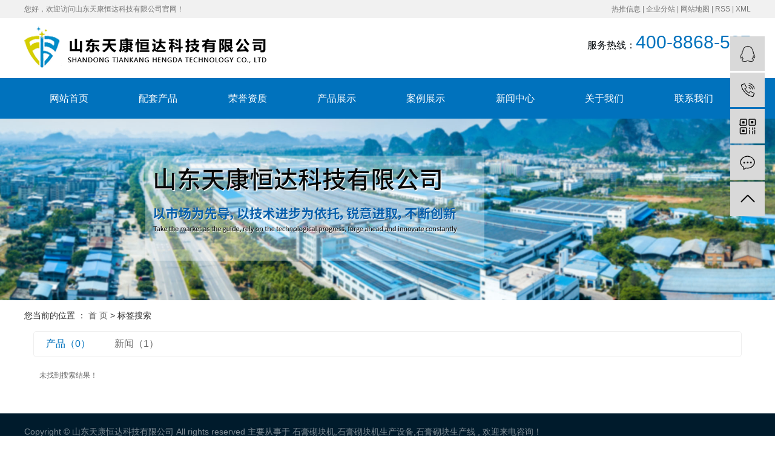

--- FILE ---
content_type: text/html;charset=UTF-8
request_url: http://www.tkhdgm.cn/tag/%E6%B7%B7%E5%87%9D%E5%9C%9F%E8%87%AA%E4%BF%9D%E6%B8%A9%E5%9D%97
body_size: 4868
content:
<!DOCTYPE html>
<html lang="zh-CN">

<head>
    <meta charset="utf-8">
    <meta http-equiv="X-UA-Compatible" content="IE=edge">
    <title>
        山东天康恒达科技有限公司
    </title>
    <meta name="keywords" content="" />
    <meta name="description" content="" />
    <meta name="viewport" content="width=device-width, initial-scale=1, maximum-scale=1, user-scalable=no">
    <link rel="shortcut icon" type="image/x-icon" href="http://www.tkhdgm.cn/data/upload/202506/20250606105927_605.jpg" />
    <link rel="stylesheet" href="http://www.tkhdgm.cn/template/default/assets/css/bootstrap.min.css">
    
    
    <link rel="stylesheet" href="http://www.tkhdgm.cn/template/default/assets/css/app.css">
    <link rel="stylesheet" href="http://www.tkhdgm.cn/template/default/assets/css/main.css">
    <link rel="stylesheet" href="http://www.tkhdgm.cn/template/default/assets/css/index.css">
    <script src="http://www.tkhdgm.cn/template/default/assets/js/jquery.min.js"></script>
    <script>
    var config = {
        homeUrl: 'http://www.tkhdgm.cn/',
                copyCode: 0,
        isVisitor: 1
    }
</script>
<script src="http://www.tkhdgm.cn/template/default/assets/js/app.js"></script>
<meta name="baidu-site-verification" content="code-g60O4KsuWb" />
<meta name="360-site-verification" content="8e8016c0c3ca82c37ca6b53fa05e49a9" />
<meta name="baidu-site-verification" content="codeva-npVIg8po2C" />
<script>
var _hmt = _hmt || [];
(function() {
  var hm = document.createElement("script");
  hm.src = "https://hm.baidu.com/hm.js?ee32653f7d1c2d9c20463e1fcae70ead";
  var s = document.getElementsByTagName("script")[0]; 
  s.parentNode.insertBefore(hm, s);
})();
</script>
<script>
(function(){
var src = "https://jspassport.ssl.qhimg.com/11.0.1.js?d182b3f28525f2db83acfaaf6e696dba";
document.write('<script src="' + src + '" id="sozz"><\/script>');
})();
</script></head>

<body>
         <div class="xymob-head visible-sm visible-xs">
    <div class="xymob-head-box">
        <div class="xymob-logo">
            <h1><a href="http://www.tkhdgm.cn/"><img src="http://www.tkhdgm.cn/data/upload/202404/20240423091858_911.png" /></a></h1>
        </div>
        <div class="xymob-navbtn">
            <span></span>
        </div>
        <div class="xymob-search-btn"><i class="icon-font icon-search"></i></div>
    </div>

    <div class="xymob-menu">
        <div class="xymob-menu-box">
            <ul class="xymob-nav">
                                <li>
                    <a href="/" >
                        网站首页
                        </a>
                                                                            </li>
                                <li>
                    <a href="http://www.tkhdgm.cn/about_ptcp_123/ptcp5ff.html" >
                        配套产品
                        </a>
                                                                                                                                        </li>
                                <li>
                    <a href="http://www.tkhdgm.cn/about_cpzl/" >
                        荣誉资质
                        </a>
                                                                                <div class="xymob-menu-jt"><i class="icon-font icon-down"></i></div>
                    <ul class="xymob-sub-menu">
                                                <li><a href="http://www.tkhdgm.cn/about_cpzl/cpzl6a3.html" >
                                产品专利</a></li>
                                            </ul>
                                                                            </li>
                                <li>
                    <a href="http://www.tkhdgm.cn/product/" >
                        产品展示
                        </a>
                                                                                <div class="xymob-menu-jt"><i class="icon-font icon-down"></i></div>
                    <ul class="xymob-sub-menu">
                                                <li><a href="http://www.tkhdgm.cn/product/cpfly0bb/" >
                                石膏砌块设备</a></li>
                                                <li><a href="http://www.tkhdgm.cn/product/sgqbjebf/" >
                                石膏条板设备</a></li>
                                                <li><a href="http://www.tkhdgm.cn/product/sgqkscxca2/" >
                                石膏砌块生产线</a></li>
                                            </ul>
                                                                            </li>
                                <li>
                    <a href="http://www.tkhdgm.cn/case/alzs4a5/" >
                        案例展示
                        </a>
                                                                                                                                        </li>
                                <li>
                    <a href="http://www.tkhdgm.cn/news/" >
                        新闻中心
                        </a>
                                                                                <div class="xymob-menu-jt"><i class="icon-font icon-down"></i></div>
                    <ul class="xymob-sub-menu">
                                                <li><a href="http://www.tkhdgm.cn/news/gsxw402/" >
                                公司新闻</a></li>
                                                <li><a href="http://www.tkhdgm.cn/news/xydt390/" >
                                行业动态</a></li>
                                                <li><a href="http://www.tkhdgm.cn/news/jszx71c/" >
                                技术中心</a></li>
                                            </ul>
                                                                            </li>
                                <li>
                    <a href="http://www.tkhdgm.cn/about_about/" >
                        关于我们
                        </a>
                                                                                <div class="xymob-menu-jt"><i class="icon-font icon-down"></i></div>
                    <ul class="xymob-sub-menu">
                                                <li><a href="http://www.tkhdgm.cn/about_about/gsjj9f6.html" >
                                公司简介</a></li>
                                                <li><a href="http://www.tkhdgm.cn/about_about/qywh383.html" >
                                企业文化</a></li>
                                                <li><a href="/about_cpzl/cpzl6a3.html" >
                                资质荣誉</a></li>
                                                <li><a href="http://www.tkhdgm.cn/about_about/fzlc607.html" >
                                发展历程</a></li>
                                                <li><a href="http://www.tkhdgm.cn/about_about/cftp2ed.html" >
                                厂房图片</a></li>
                                            </ul>
                                                                            </li>
                                <li>
                    <a href="http://www.tkhdgm.cn/about_contact/" >
                        联系我们
                        </a>
                                                                                <div class="xymob-menu-jt"><i class="icon-font icon-down"></i></div>
                    <ul class="xymob-sub-menu">
                                                <li><a href="http://www.tkhdgm.cn/about_contact/lxc2e.html" >
                                联系我们</a></li>
                                            </ul>
                                                                            </li>
                
            </ul>
        </div>
    </div>

    <div class="xymob-search">
        <div class="xymob-search-close-btn"><i class="icon-font icon-close"></i></div>
        <div class="xymob-search-box">
            <form method="get" name="formsearch" id="formsearch" action="http://www.tkhdgm.cn/search.php">
                <input type="text" name="wd" id="keyword" placeholder="请输入关键词搜索" />
                <button type="submit" id="s_btn"><i class="icon-font"></i></button>
            </form>
        </div>
        <div class="xymob-seaerch-wz">
            <span>全站搜索</span>
            <a href="http://www.tkhdgm.cn/search.php?wd=%E7%9F%B3%E8%86%8F%E7%A0%8C%E5%9D%97%E6%9C%BA">石膏砌块机</a><a href="http://www.tkhdgm.cn/search.php?wd=%E7%9F%B3%E8%86%8F%E7%A0%8C%E5%9D%97%E6%9C%BA%E7%94%9F%E4%BA%A7%E8%AE%BE%E5%A4%87">石膏砌块机生产设备</a><a href="http://www.tkhdgm.cn/search.php?wd=%E7%9F%B3%E8%86%8F%E7%A0%8C%E5%9D%97%E7%94%9F%E4%BA%A7%E7%BA%BF">石膏砌块生产线</a>
        </div>
    </div>
</div> <div class="top1 hidden-sm hidden-xs">
     <div class="wh clearfix">
         <div class="wel fl">
             <p>您好，欢迎访问山东天康恒达科技有限公司官网！</p>
         </div>
         <div class="topLink">

             <a href="http://www.tkhdgm.cn/article/">热推信息</a> |
             <a href="http://www.tkhdgm.cn/region/">企业分站</a> |
             <a href="http://www.tkhdgm.cn/sitemap/">
                 网站地图</a> |
             <a href="http://www.tkhdgm.cn/rss.xml">RSS</a> |
             <a href="http://www.tkhdgm.cn/sitemap.xml">XML</a>
                      </div>
     </div>
 </div>

 <script>
     $(document).ready(function () {
         $(function () {
             $(window).scroll(function () {
                 if ($(window).scrollTop() > 129) {
                     $("body").addClass('active');
                 } else {
                     $("body").removeClass('active');
                 }
             });
         });
     });
 </script>

 <div class="top2 hidden-sm hidden-xs">
     <div class="wh clearfix">
         <div class="logo">
             <a href="http://www.tkhdgm.cn/"><img alt="石膏砌块机"
                     src="http://www.tkhdgm.cn/data/upload/202404/20240422173824_450.png" /></a>
         </div>
         <div class="logowz fl">
             
         </div>
         <div class="k2 fr">
             <p>服务热线：<span style="color: rgb(255, 0, 0);">400-8868-537</span></p>
         </div>
     </div>
 </div>
 <div class="hidden-sm hidden-xs">
     <div id="menu">
  <ul class="nav wh clearfix">
        <li>
      <a href="/" class='aa' >
        网站首页
              </a>
                      </li>
        <li>
      <a href="http://www.tkhdgm.cn/about_ptcp_123/ptcp5ff.html" class='aa' >
        配套产品
              </a>
                                        </li>
        <li>
      <a href="http://www.tkhdgm.cn/about_cpzl/" class='aa' >
        荣誉资质
              </a>
                        <div class="sec">
                <a href="http://www.tkhdgm.cn/about_cpzl/cpzl6a3.html" >
          产品专利</a>
              </div>
                      </li>
        <li>
      <a href="http://www.tkhdgm.cn/product/" class='aa' >
        产品展示
              </a>
                        <div class="sec">
                <a href="http://www.tkhdgm.cn/product/cpfly0bb/" >
          石膏砌块设备</a>
                <a href="http://www.tkhdgm.cn/product/sgqbjebf/" >
          石膏条板设备</a>
                <a href="http://www.tkhdgm.cn/product/sgqkscxca2/" >
          石膏砌块生产线</a>
              </div>
                      </li>
        <li>
      <a href="http://www.tkhdgm.cn/case/alzs4a5/" class='aa' >
        案例展示
              </a>
                                        </li>
        <li>
      <a href="http://www.tkhdgm.cn/news/" class='aa' >
        新闻中心
              </a>
                        <div class="sec">
                <a href="http://www.tkhdgm.cn/news/gsxw402/" >
          公司新闻</a>
                <a href="http://www.tkhdgm.cn/news/xydt390/" >
          行业动态</a>
                <a href="http://www.tkhdgm.cn/news/jszx71c/" >
          技术中心</a>
              </div>
                      </li>
        <li>
      <a href="http://www.tkhdgm.cn/about_about/" class='aa' >
        关于我们
              </a>
                        <div class="sec">
                <a href="http://www.tkhdgm.cn/about_about/gsjj9f6.html" >
          公司简介</a>
                <a href="http://www.tkhdgm.cn/about_about/qywh383.html" >
          企业文化</a>
                <a href="/about_cpzl/cpzl6a3.html" >
          资质荣誉</a>
                <a href="http://www.tkhdgm.cn/about_about/fzlc607.html" >
          发展历程</a>
                <a href="http://www.tkhdgm.cn/about_about/cftp2ed.html" >
          厂房图片</a>
              </div>
                      </li>
        <li>
      <a href="http://www.tkhdgm.cn/about_contact/" class='aa' >
        联系我们
              </a>
                        <div class="sec">
                <a href="http://www.tkhdgm.cn/about_contact/lxc2e.html" >
          联系我们</a>
              </div>
                      </li>
      </ul>
</div>

<script type="text/javascript">
  $(function () {
    $('.nav > li').hover(function () {
      var sec_count = $(this).find('.sec a').length;
      var a_height = $(this).find('.sec a').eq(0).height();
      var sec_height = sec_count * a_height;
      $(this).find('.sec').stop().animate({
        height: sec_height
      }, 300);
    }, function () {
      $(this).find('.sec').stop().animate({
        height: 0
      }, 300);
    });
  });
</script> </div>
        
    <div class="page-banner">
        <img src="http://www.tkhdgm.cn/data/upload/202009/20200928170036_432.jpg" alt="http://www.tkhdgm.cn/data/upload/202009/20200928170036_432.jpg">
    </div>
    

        <div class="page-position">
        <div class="wh">
            您当前的位置 ：
            
	 <a href="http://www.tkhdgm.cn/">首 页</a> > 标签搜索

        </div>
    </div>

        
    <div class="page-wrap">
        <div class="wh clearfix">
                        
	

                        
<div class="col-sm-12">
	<div class="xypg-right">
		<div class="xypg-right-content">
			<ul class="tag-menu clearfix">
    <li class="active"><a href="http://www.tkhdgm.cn/tag/混凝土自保温块/product/">产品（0）</a></li>
    <li ><a href="http://www.tkhdgm.cn/tag/混凝土自保温块/news/">新闻（1）</a></li>
</ul>

<div class="tag-notice">未找到搜索结果！</div>






<script type="text/javascript">
    $('#buy-product').click(function() {
        islogin();
        var productid = $(this).data('id');
        var url = 'http://www.tkhdgm.cn/ajaxOrders.php?action=shopping';
        $.post(url, { id: productid }, function(data) {
            if (data == 1) {
                window.location.href = 'http://www.tkhdgm.cn/person.php?action=shopping';
            }
        });
    })

    function islogin() {
        if ('' == '') {
            window.location.href = 'http://www.tkhdgm.cn/login.php';
        }
    }
</script>		</div>
	</div>
</div>



                        
            <div class="page-mob-tool">
                <ul>
                    <li class="xymob-page-navbtn"><i class="icon-font icon-dots-horizontal"></i></li>
                    <li class="xymob-page-backtop"><i class="icon-font icon-top"></i></li>
                </ul>
            </div>
            
        </div>
    </div>
    

    <div class="foot">
	<div class="wh">
				<div class="x-copyright">Copyright ©
			山东天康恒达科技有限公司 All rights reserved
						主要从事于
			<a href="http://www.tkhdgm.cn/search.php?wd=石膏砌块机">石膏砌块机</a>,<a href="http://www.tkhdgm.cn/search.php?wd=石膏砌块机生产设备">石膏砌块机生产设备</a>,<a href="http://www.tkhdgm.cn/search.php?wd=石膏砌块生产线">石膏砌块生产线</a>
			, 欢迎来电咨询！
					</div>
						<div class="x-region">
			主营区域：
						<a href="http://www.tkhdgm.cn/sichuan/">
				四川</a>
						<a href="http://www.tkhdgm.cn/hubei/">
				湖北</a>
						<a href="http://www.tkhdgm.cn/guizhou/">
				贵州</a>
						<a href="http://www.tkhdgm.cn/gansu/">
				甘肃</a>
						<a href="http://www.tkhdgm.cn/shandong/">
				山东</a>
						<a href="http://www.tkhdgm.cn/henan/">
				河南</a>
						<a href="http://www.tkhdgm.cn/neimeng/">
				内蒙</a>
						<a href="http://www.tkhdgm.cn/anhui/">
				安徽</a>
						<a href="http://www.tkhdgm.cn/taiwan/">
				台湾</a>
						<a href="http://www.tkhdgm.cn/shanxi/">
				陕西</a>
					</div>
				
		备案号：<a href="http://beian.miit.gov.cn" target="_blank" rel="nofollow">鲁ICP备20009380号-1</a> <span
			class="jszc">服务支持：<a href="http://www.tgeye.com" target='_blank'>
				嵊灿科技</a></span>
		<a href="http://www.tkhdgm.cn/about_about/zzry37f.html">营业执照</a>
	</div>
</div>



<!-- 手机页脚 -->
<div class="visible-xs">
	<div class="footer3">
		<ul class="clearfix">
			<li><a href="http://www.tkhdgm.cn/"><i class="iconfont"></i><span>首页</span></a></li>
			<li><a href="tel:15820096991" onclick="addRecord()"><i
						class="iconfont"></i><span>电话</span></a></li>
			<li><a href="http://www.tkhdgm.cn/about_contact/"><i class="iconfont"></i><span>联系</span></a></li>
		</ul>
	</div>
</div>

<!-- 右侧客服 -->
<!-- 侧边工具栏 -->
<div id="toolbar">
    <ul>
                        <li><a href="http://wpa.qq.com/msgrd?v=3&amp;uin=2500490007&amp;site=qq&amp;menu=yes" target="_blank">
            <span class="icon-font icon-qq"></span>
            <span class="wz">业务咨询</span>
        </a></li>
                        <li><a href="javascript:;">
            <span class="icon-font icon-phone"></span>
            <span class="wz">15820096991</span>
        </a></li>
        <li class="ewm">
            <span class="icon-font icon-ewm"></span>
                        <div class="ewm-box"><img src="http://www.tkhdgm.cn/data/upload/202009/20200928145452_769.jpg" alt="二维码" /></div>
                    </li>
        <li><a href="http://www.tkhdgm.cn/inquiry/">
            <span class="icon-font icon-message"></span>
            <span class="wz">在线留言</span>
        </a></li>
        <li class="backtop"><span class="icon-font icon-top"></span></li>
    </ul>
</div>

<script>
    $(function () {
        // 返回顶部
        app.backTop("#toolbar .backtop",300);
        var imgUrl = 'http://www.tkhdgm.cn/';
        if($(".ewm-box img").attr('src') == imgUrl ) {
            $(".ewm-box").remove();
        }
    })
</script>
    <script src="http://www.tkhdgm.cn/template/default/assets/js/main.js"></script>

    
    

    <script>
        // window.onload = function() {
        //     $(".x-menu li a[href='"+$('.xypg-left-nav li.clicked a').attr('href')+"']").parents('li').addClass('active').siblings('li').removeClass('active');
        // }
    </script>
</body>

</html>

--- FILE ---
content_type: text/css
request_url: http://www.tkhdgm.cn/template/default/assets/css/main.css
body_size: 34792
content:
/*初始化样式*/
html {
    margin: 0;
    padding: 0;
    border: 0;
}

body,
div,
span,
object,
iframe,
h1,
h2,
h3,
h4,
p,
blockquote,
pre,
a,
address,
code,
b,
em,
img,
dl,
dt,
dd,
ol,
ul,
li,
fieldset,
form,
label,
footer,
header,
hgroup,
nav,
section {
    margin: 0;
    padding: 0;
    border: 0;
}

body {
    background: #fff;
    color: #666;
    position: relative;
    font: 12px/1.5 Microsoft YaHei, arial, 宋体, sans-serif;
    vertical-align: baseline;
    width: 100%;
    overflow-x: hidden;
}

a {
    text-decoration: none;
    outline: none;
}

a:link {
    color: #666;
}

a:visited {
    color: #666;
}

a:hover,
a:active,
a:focus {
    color: #009b4c;
    text-decoration: none;
    outline: none;
}

input {
    padding: 0;
    margin: 0;
    font-family: 'Microsoft YaHei';
}

img {
    border: none;
    background: none;
    vertical-align: middle;
}

ul,
ol,
li {
    list-style-type: none;
}

select,
input,
img,
select {
    vertical-align: middle;
}

table {
    border-collapse: collapse;
    border-spacing: 0
}

table,
th,
td {
    vertical-align: middle
}

.clearfix:after {
    content: ".";
    display: block;
    height: 0;
    clear: both;
    overflow: hidden;
    visibility: hidden;
}

.clearfix {
    zoom: 1
}

.clearboth {
    height: 0px;
    line-height: 0px;
    overflow: hidden;
    clear: both;
    font-size: 0px;
}

h1,
h2,
h3,
h4 {
    font-size: 12px;
    font-weight: bold;
}

hr {
    border: 0;
    border-top: 1px solid #ccc;
    height: 0;
}

/*----- Common css ------*/
.fl {
    float: left;
}

.fr {
    float: right;
}

.di {
    _display: inline;
}

.fwn {
    font-weight: normal;
}

.dib {
    *display: inline;
    _zoom: 1;
    _display: inline;
    _font-size: 0px;
}

.v_con {
    width: 100%;
}

/*滚动*/
#demo {
    overflow: hidden;
    width: 100%;
    margin: 0 auto;
}

#indemo {
    float: left;
    width: 800% !important;
}

#demo1 {
    float: left;
}

#demo2 {
    float: left;
}

#m_demo {
    overflow: hidden;
    width: 92%;
    margin: 0 auto;
}

#m_indemo {
    float: left;
    width: 800% !important;
}

#m_demo1 {
    float: left;
}

#m_demo2 {
    float: left;
}


.wh {
    max-width: 1230px;
    margin: 0 auto;
    padding: 0 15px;
}

.pos {
    position: relative;
    width: 1920px;
    left: 50%;
    margin-left: -960px;
}

.com-img {
    display: inline;
    overflow: hidden;
    margin: 0 auto;
    display: table;
}

.com-img img {
    transition: all 0.8s;
    -webkit-transition: all 0.8s;
    -moz-transition: all 0.8s;
    -o-transition: all 0.8s;
}

.com-img:hover img {
    transform: scale(1.2);
    -webkit-transform: scale(1.2);
    -moz-transform: scale(1.2);
    -o-transform: scale(1.2);
    -ms-transform: scale(1.2);
}

.product_list1 li:hover img {
    transform: scale(1.2);
    -webkit-transform: scale(1.2);
    -moz-transform: scale(1.2);
    -o-transform: scale(1.2);
    -ms-transform: scale(1.2);
}

.product_list1 li img {
    transition: all 0.8s;
    -webkit-transition: all 0.8s;
    -moz-transition: all 0.8s;
    -o-transition: all 0.8s;
}

/*头部样式*/
.top1 {
    height: 30px;
    background: #f1f1f1;
    color: #777777;
    line-height: 30px;
    overflow: hidden;
    font-size: 12px;
}

.active #menu {
    position: fixed;
    top: 0;
    width: 100%;
    z-index: 99999;
    background: rgba(51, 51, 51, .8);
}

.top2 {
    height: 99px;
    overflow: hidden;
}

#header {
    width: 1000px;
    margin: 0 auto;
}

.logo {
    float: left;
    line-height: 99px;
}

.logowz {
    line-height: 99px;
    padding-left: 17px;
}

.top2 .k2 {
    /*line-height: 99px;*/
    font-size: 16px;
    color: #000508;
    text-align: right;
    margin-top: 17px;
}

.top2 .k2 p span {
    color: #0072bd !important;
    font-size: 30px;
}

.topLink {
    float: right;
    text-align: right;
    position: relative;
    z-index: 9999;
}

.translate {
    width: 100px;
    position: absolute;
    left: 0;
    top: 10px;
    z-index: 9999;
}

.tran-in {
    left: 120px;
}

.translate li {
    border: 1px dashed #cccccc;
    line-height: 26px;
    text-align: left;
    background: #fff;
}

.translate li a {
    display: block;
    padding-left: 10px;
    background: url(../images/dot4.png) no-repeat 88% 11px;
}

.translate li a:hover {
    text-decoration: none;
    color: #275cea;
    cursor: pointer;
}

.translate-en {
    display: none;
    padding: 6px;
    padding-top: 0px;
}

.translate li .translate-en a {
    padding-left: 0px;
    text-align: center;
    background: #fff;
    border-bottom: 1px solid #cccccc;
}

.translate li .translate-en a:hover {
    font-weight: bold;
}

.topLink .f_count {
    color: #ff0000;
    font-size: 13px;
    font-weight: bold;
}

.topLink a {
    color: #777777;
}

.topLink .k2 {
    color: #074b91;
    font-size: 14px;
    font-family: "微软雅黑";
}

#menu {
    background: #0072bd;
}

/*热门搜索*/
.sou {
    margin: 100px 0 15px 0;
}

.sou #formsearch {
    float: right;
}

.hotSearch {
    float: left;
    height: 24px;
    line-height: 24px;
    font-weight: normal;
}

#search-type {
    float: left;
    width: 100px;
    height: 24px;
    border: 1px solid #c8c8c8;
    margin-right: 5px;
}


/*搜索和热门搜索*/
.hotSearch a {
    margin-right: 6px;
}

.sou #formsearch input {
    height: 22px;
    background: #fff;
    border: 1px solid #c8c8c8;
    line-height: 22px;
}

.sou #formsearch input#keyword {
    height: 22px;
    line-height: 22px;
    padding-left: 4px;
    color: #666;
}

.sou #formsearch input#s_btn {
    width: 46px;
    height: 24px;
    line-height: 24px;
    text-align: center;
    background-color: #0072bd;
    color: #fff;
    border: none;
    cursor: pointer;
    font-size: 12px;
}





/*导航栏样式*/
.nav li {
    text-align: center;
    float: left;
    position: relative;
    z-index: 999;
    width: 12.285%;
}

.nav li a {
    display: block;
    line-height: 67px;
    color: #fff;
    height: 67px;
    padding: 0;
    font-size: 16px;
    padding: 0;
}

.nav li:hover a.aa {
    color: #fff;
    text-decoration: none;
    background: url(../images/navbj.png) no-repeat center;
}

.nav>li>a:focus,
.nav>li>a:hover {
    text-decoration: none;
    background: url(../images/navbj.png) no-repeat center;
}

.nav .sec {
    height: 0;
    background: #0072bd;
    color: #fff;
    overflow: hidden;
    z-index: 9999;
    position: absolute;
    top: 67px;
    left: -14px;
    width: 121%;
}

.nav .sec a {
    background: #0072bd;
    color: #fff;
    height: 56px;
    line-height: 56px;
    font-size: 14px;
}

.nav .sec a:hover {
    background: #369adb;
    text-decoration: none;
}

.abouts {
    background: url(../images/bj2.jpg) no-repeat top center;
    position: relative;
    margin-top: -130px;
    height: 802px;
}

.abj {
    position: absolute;
    top: -61px;
    right: 5px;
}

.aleft {
    width: 45.25%;
}

.aright {
    width: 50.58%;
    position: relative;
    z-index: 99;
    padding-top: 150px;
}

.abj {
    width: 48%;
}

.abj img {
    display: block;
    width: 100%;
}

.aleft {
    padding-top: 245px;
}

.aimg img {
    display: block;
    width: 100%;
    box-shadow: 0px 6px 20px 0px rgba(0, 0, 0, 0.2);
}

.abox h3 {
    color: #333333;
    font-size: 26px;
    font-weight: normal;
    background: url(../images/abt.png) no-repeat left top;
    padding-top: 20px;
}

.acon {
    color: #333333;
    margin-top: 24px;
    line-height: 32px;
    font-size: 16px;
}

.amore {
    background: url(../images/y1.png) no-repeat 6px bottom;
    padding-top: 20px;
    padding: 0px 0 6px 0;
}

.aleft a {
    display: block;
    width: 120px;
    height: 35px;
    line-height: 35px;
    text-align: center;
    background-color: #0072bd;
    box-shadow: 0px 2px 5px 0px rgba(113, 16, 10, 0.2);
    border-radius: 18px;
    color: #fff;
    font-size: 14px;
    margin-top: 30px;
}





dt {
    font-weight: normal;
}

.pbox {
    display: flex;
    align-content: space-between;
    flex-wrap: nowrap;
    display: -webkit-flex;
}

.ptt {
    text-align: center;
}

.ptt dd {
    color: #333333;
    font-size: 30px;
    font-weight: bold;
    text-transform: uppercase;
}

.ptt dd span {
    color: #0072bd;
}

.ptt dt {
    color: #333333;
    font-size: 26px;
}

.cpzs {
    margin-top: 50px;
    overflow: hidden;
}

.pbox {
    margin-top: 46px;
}

.tui {
    background: #f7f7f7;
    padding: 30px;
    width: 75%;
}

.pul li a {
    display: block;
    background-color: #ffffff;
    box-shadow: 0px 0px 20px 0px rgba(0, 0, 0, 0.1);
    width: 100%;
    text-align: center;
}

.psort {
    width: 22.5%;
    background: #0072bd;
    margin-right: 2.5%;
}

.psort li {
    background: url(../images/line2.png) no-repeat 23px bottom;
    margin-top: 20px;
    padding-bottom: 20px;
    width: 91%;
}

.psort li:last-child {
    background: none;
}

.psort li a {
    display: block;
    color: #fff;
    font-size: 16px;
    height: 47px;
    line-height: 47px;
    padding-left: 51px;
}

.psort li.cur a {
    background: #ffffff url(../images/dian.png) no-repeat 31px center;
    box-shadow: 0px 3px 10px 0px rgba(53, 8, 5, 0.2);
    border-radius: 0px 20px 20px 0px;
    color: #0072bd;
    font-weight: 600;
}

.pul li a img {
    width: 100%;
}



.product_list1 li h3 {
    background: #fff;
    text-align: center;
    padding-top: 10px;
    -webkit-transition: all .5s;
    transition: all .5s;
    height: 56px;
    position: absolute;
    width: 100%;
    left: 0;
    bottom: 0;
    z-index: 99;
}

/*.product_list1 li:nth-child(1){display:none;}*/
.product_list1 li h3 a {
    display: block;
    color: #333333;
    font: 400 16px/36px "Microsoft Yahei";
}

.product_list1 li h3 p {
    color: #fff;
    font: 400 14px/36px "Microsoft Yahei";
    display: none;
    width: 110px;
    height: 36px;
    border-radius: 18px;
    text-align: center;
    margin: 0 auto;
    border: solid 1px #ffffff;
    margin-top: 10px;
}

.probox {
    position: relative;
    padding-bottom: 56px;
}



.product_list1 li:hover h3 {
    background: #0072bd;
    height: 110px;
}

.product_list1 li:hover h3 a {
    color: #fff;
}

.product_list1 li:hover h3 p {
    display: block;
}

.product_list1 {
    margin-top: 30px;
}

.product_list1 li a.img {
    border: solid 2px #dad8d8;
    display: block;
    overflow: hidden;
}

.product_list1 li a.img img {
    display: block;
    width: 100%;
}

.product_list1 li:hover a.img img {
    box-shadow: 0px 0px 10px 0px rgba(85, 14, 10, 0.14);
}


.youshi {
    background: url(../images/bj1.jpg) no-repeat top center;
    margin-top: 34px;
    padding: 3% 0 2% 0;
    background-size: 100% 100%;
    overflow: hidden;
}

.ytt {
    text-align: center;
    font-weight: bold;
}

.ytt dd {
    color: #333333;
    font-size: 26px;
}

.ytt dt {
    color: #333333;
    font-size: 30px;
    text-transform: uppercase;
    font-weight: bold;
}

.yul {
    margin-top: 80px;
    height: 512px;
    position: relative;
}

.yul li {
    width: 20%;
    height: 512px;
    background: url(../images/lx.png) no-repeat center;
    color: #fff;
    position: absolute;
    -webkit-transition: all 0.2s;
    -moz-transition: all 0.2s;
    -ms-transition: all 0.2s;
    -o-transition: all 0.2s;
    transition: all 0.2s;
}

.yul .li1 {
    left: 0;
    top: 0;
}

.yul .li2 {
    left: 240px;
    top: 0;
}

.yul .li3 {
    left: 480px;
    top: 0;
}

.yul .li4 {
    left: 720px;
    top: 0;
}

.yul .li5 {
    right: 0;
    top: 0;
}

.yul li:nth-child(2n) {
    background: url(../images/lx2.png) no-repeat top center;
}

.yul li:hover {
    background: url(../images/bj22.png) no-repeat center;
    width: 278px;
    z-index: 99;
}

.yul li:nth-child(2n):hover {
    background: url(../images/bj2.png) no-repeat center;
    width: 278px;
    z-index: 99;
}

.yul .li1:hover {
    left: -19px;
}

.yul .li2:hover {
    left: 221px;
}

.yul .li3:hover {
    left: 461px;
}

.yul .li4:hover {
    left: 701px;
}

.yul .li5:hover {
    right: -19px;
}

.yul li a.img {
    display: block;
    width: 100%;
    text-align: center;
    padding-top: 25px;
}

.yul li a.img {
    display: block;
    width: 89px;
    height: 99px;
    background: url(../images/yx.png) no-repeat top center;
    position: absolute;
    top: -30px;
    left: 50%;
    margin-left: -45px;
}

.yul li:nth-child(2n) a.img {
    background: url(../images/yx2.png) no-repeat top center;
}

/*.yul li:hover  a.img .img1{left: 95px;}*/
.yul li .img1 {
    height: 46px;
    overflow: hidden;
}

.yul li .img1 img {
    -webkit-transition: all 0.3s;
    -moz-transition: all 0.3s;
    -ms-transition: all 0.3s;
    -o-transition: all 0.3s;
    transition: all 0.7s;
}

.yul li .img1 {
    height: 46px;
    overflow: hidden;
}

.yul li:hover .img1 img {
    margin-top: -46px;
}

.yul .li2 .img1,
.yul .li4 .img1 {
    height: 48px;
    overflow: hidden;
}

.yul .li2:hover .img1 img,
.yul .li4:hover .img1 img {
    margin-top: -48px;
}

.yul li h3 a {
    letter-spacing: 1px;
    font-size: 16px;
    padding-top: 100px;
    display: block;
    font-weight: normal;
    text-align: center;
    color: #fff;
}

.yul li span {
    line-height: 28px;
    color: #fff;
    font-size: 14px;
    display: block;
    width: 193px;
    margin: 0 auto;
    margin-top: 25px;
}

.m1 a {
    display: block;
    width: 110px;
    height: 36px;
    border-radius: 18px;
    border: solid 2px #ffffff;
    margin: 0 auto;
    line-height: 34px;
    text-align: center;
    color: #ffffff;
    font-size: 16px;
    margin-top: 35px;
}

.yul li:hover .m1 a {
    background: #0072bd;
    border-color: #0072bd;
}

.yul li:nth-child(2n):hover .m1 a {
    background: #369adb;
    border-color: #369adb;
}

.yul2 {
    display: none;
}






.anli {
    background: url(../images/bj3.jpg) no-repeat top center;
    padding: 3% 0 0 0;
    background-size: 100% 100%;
    overflow: hidden;
}

.csort {
    text-align: center;
    margin-top: 45px;
}

.csort li {
    display: inline-block;
    margin: 0 15px;
}

.csort li a {
    display: block;
    color: #333333;
    font-size: 16px;
    text-align: center;
    width: 140px;
    height: 41px;
    border-radius: 20px;
    line-height: 41px;
}

.csort li.cur a {
    background-color: #0072bd;
    color: #fff;
}

.plist2 li h3 {
    text-align: center;
    padding-top: 10px;
    -webkit-transition: all .5s;
    transition: all .5s;
    height: 56px;
    position: absolute;
    width: 100%;
    left: 0;
    bottom: 0;
    z-index: 99;
}

.plist2 li h3 a {
    display: block;
    color: #333333;
    font: 400 16px/36px "Microsoft Yahei";
}

.plist2 li h3 p {
    color: #fff;
    font: 400 14px/36px "Microsoft Yahei";
    display: none;
    width: 110px;
    height: 36px;
    border-radius: 18px;
    text-align: center;
    margin: 0 auto;
    border: solid 1px #ffffff;
    margin-top: 10px;
}

.probox {
    position: relative;
    padding-bottom: 56px;
    border: 2px solid transparent;
}

.plist2 li {
    margin-bottom: 20px;
}

.plist2 li:hover h3 {
    background: #0072bd;
    height: 110px;
}

.plist2 li:hover h3 a {
    color: #fff;
    font-weight: 600;
}

.plist2 li:hover h3 p {
    display: block;
}

.plist2 {
    margin-top: 50px;
}

.plist2 li a.img {
    display: block;
}

.plist2 li a.img img {
    display: block;
    width: 100%;
}

.plist2 li:hover .probox {
    box-shadow: 0px 0px 10px 0px rgba(85, 14, 10, 0.14);
}

.plist2 li:hover .probox {
    border: 2px solid #0072bd;
}




.ht {
    position: relative;
    /*height: 264px;*/
    /*left: 50%;*/
    /*margin-left: -960px;*/
}
.ht img{
    max-width:100%; height:auto !important;width:auto !important;
}

.himg1 {
    position: absolute;
    top: 0;
    left: 0;
    z-index: -1;
}

.himg2 {
    position: absolute;
    top: 0;
    right: 0;
    z-index: -1;
}

.ht .wh {
    position: relative;
    z-index: 999;
}

.htel dd {
    font-size: 18px;
    color: #fff;
}

.htel dt {
    color: #dddddd;
    font-size: 34px;
    margin-top: 15px;
}

.hwz {
    padding: 95px 0 0 25px;
}

.w1 {
    padding: 70px 0 16px 0;
}

.w1 span {
    letter-spacing: 3px;
    color: #ffffff;
    font-size: 38px;
}

.w1 span img {
    padding: 0 8px;
}

.w2 div {
    letter-spacing: 1px;
    color: #ffffff;
    font-size: 24px;
    background-color: #0072bd;
    line-height: 45px;
    padding: 0 10px;
    text-align: center;
}



.honor {
    background: #f7f7f7;
    padding: 3% 0;
}

.rul {
    margin: 48px -10px 0 -10px;
}

.rul li {
    padding: 0 10px;
    width: 33.333%;
    margin-bottom: 20px;
    background: url(../images/cbj.png) no-repeat 25px bottom;
    background-size: 91%;
    -webkit-transition: background 0.5s;
    -moz-transition: background 0.5s;
    -ms-transition: background 0.5s;
    -o-transition: background 0.5s;
}

.rul li a.img img {
    display: block;
    width: 100%;
    box-shadow: 0px 5px 8px 0px rgba(89, 17, 13, 0.14);
}

.rul li a.img {
    display: block;
    margin: 0 5px 5px 0;
}

.rul li:hover {
    background: url(../images/cbj2.png) no-repeat 19px bottom;
    background-size: 93%;
    -webkit-transition: background 0.5s;
    -moz-transition: background 0.5s;
    -ms-transition: background 0.5s;
    -o-transition: background 0.5s;
}

.rul li a.img .com-img {
    padding: 5px;
}



/* 企业风采 */

.style {
    width: 100%;
    height: 680px;
    background: url(../images/style.jpg) no-repeat 50% 50%;
    background-size: cover;
    background-attachment: fixed;
    transition: all 2s linear;
    -webkit-transition: all 2s linear;
    -moz-transition: all 2s linear;
    -ms-transition: all 2s linear;
    -o-transition: all 2s linear;
}

.stylec {
    width: 100%;
    height: 680px;
    background: url(../images/stylec.png) no-repeat 50% 50%;
    background-size: cover;
    transition: all 0.7s linear;
    -webkit-transition: all 0.7s linear;
    -moz-transition: all 0.7s linear;
    -ms-transition: all 0.7s linear;
    -o-transition: all 0.7s linear;
}

.style:hover .stylec {
    opacity: 0;
    transition: all 0.7s linear;
    -webkit-transition: all 0.7s linear;
    -moz-transition: all 0.7s linear;
    -ms-transition: all 0.7s linear;
    -o-transition: all 0.7s linear;
}

@media (max-width: 991px) {
    .style {
        height: 400px;
    }

    .stylec {
        height: 400px;
    }
}

@media (max-width: 767px) {
    .style {
        height: 250px;
    }

    .stylec {
        height: 250px;
    }
}



.xinwen {
    margin: 50px 0;
}

.nbox {
    margin-top: 45px;
}

.news_list1 {
    width: 48.75%;
}

.news_list2 {
    width: 43.75%;
}

.news_list1 li {
    margin-bottom: 38px;
}

.news_list1 li a.img {
    display: block;
    width: 42.39%;
}

.news_list1 li a.img img {
    display: block;
    width: 100%;
}

.news_list1 li .nei {
    width: 53%;
}

.news_list1 li h3 a {
    color: #282828;
    font-size: 16px;
    display: block;
    font-weight: normal;
    margin: 10px 0 15px 0;
    overflow: hidden;
    /*超出的部分隐藏起来。*/
    white-space: nowrap;
    /*不显示的地方用省略号...代替*/
    text-overflow: ellipsis;
    /* 支持 IE */
}

.nei p {
    color: #666666;
    line-height: 24px;
    font-size: 12px;
    display: -webkit-box;
    overflow: hidden;
    text-overflow: ellipsis;
    -webkit-box-orient: vertical;
    -webkit-line-clamp: 3;
}

.nmore a {
    display: block;
    width: 90px;
    height: 25px;
    background-color: #b7b7b7;
    line-height: 25px;
    text-align: center;
    color: #ffffff;
    margin-top: 26px;
}

.news_list1 li:hover h3 a {
    color: #0072bd;
}

.news_list1 li:hover .nmore a {
    background: #0072bd;
}

.ntime {
    width: 65px;
    height: 61px;
    background-color: #b7b7b7;
    color: #fff;
    text-align: center;
    padding-top: 10px;
    border-radius: 5px;
}

.ntime dd {
    font-size: 18px;
}

.nei2 {
    width: 82.2857%;
}

.news_list2 li {
    margin-bottom: 28px;
}

.news_list2 li a {
    display: block;
    color: #282828;
    font-size: 16px;
    display: -webkit-box;
    overflow: hidden;
    text-overflow: ellipsis;
    -webkit-box-orient: vertical;
    -webkit-line-clamp: 1;
}

.news_list2 li .nei2 p {
    color: #888888;
    line-height: 22px;
    font-size: 12px;
    margin-top: 5px;
    display: -webkit-box;
    overflow: hidden;
    text-overflow: ellipsis;
    -webkit-box-orient: vertical;
    -webkit-line-clamp: 2;
}

.news_list2 li:hover a {
    color: #0072bd;
}

.news_list2 li:hover .ntime {
    background: #0072bd;
}






/* 联系我们 */

.map {
    width: 100%;
    overflow: hidden;
    position: relative;
    height: 676px;
}

.mapcover {
    width: 100%;
    height: 100%;
    background: url(../images/map.jpg) no-repeat top center;
    background-size: cover;
    position: absolute;
    left: 0;
    top: 0;
    padding-top: 100px;
    transition: .5s;
}

.mapcover:hover {}

.contacts {
    max-width: 583px;
    background: #fff;
}

.contacts h2 {
    color: #000;
    font: 400 20px/26px "Microsoft Yahei";
    text-align: center;
    padding: 20px 0 10px;
}

.contacts h2 p {}

.contacts .tit {
    background: #0072bd;
    text-align: center;
    padding: 14px 0;
}

.contacts .tit img {
    max-width: 100%;
    height: auto;
}

.contacts .content {
    color: #000508;
    letter-spacing: 1px;
    font: 400 14px/67px "Microsoft Yahei";
}

.contacts .content p {
    padding-left: 20px;
}

.contacts .content p img {
    padding-right: 10px;
}

.contacts .content p+p {
    border-top: 1px solid #d3d3d3;
}






@media(max-width: 1230px) {
    .yul2 {
        display: block;
    }

    .yul {
        display: none;
    }

    .yul2 li {
        width: 20%;
        background: url(../images/lx.png) no-repeat center;
        color: #fff;
        position: relative;
        background-size: 100% 100%;
        padding-bottom: 41px;
        -webkit-transition: all 0.2s;
        -moz-transition: all 0.2s;
        -ms-transition: all 0.2s;
        -o-transition: all 0.2s;
        transition: all 0.2s;
    }

    .yul2 li:nth-child(2n) {
        background: url(../images/lx2.png) no-repeat top center;
        background-size: 100% 100%;
    }

    .yul2 li a.img {
        display: block;
        width: 100%;
        text-align: center;
        padding-top: 25px;
    }

    .yul2 li a.img {
        display: block;
        width: 89px;
        height: 99px;
        background: url(../images/yx.png) no-repeat top center;
        position: absolute;
        top: -30px;
        left: 50%;
        margin-left: -45px;
    }

    .yul2 li:nth-child(2n) a.img {
        background: url(../images/yx2.png) no-repeat top center;
    }

    .yul2 li .img1 {
        height: 46px;
        overflow: hidden;
    }

    .yul2 li:hover .img1 img {
        margin-top: -46px;
    }

    .yul2 .li2 .img1,
    .yul2 .li4 .img1 {
        height: 48px;
        overflow: hidden;
    }

    .yul2 .li2:hover .img1 img,
    .yul2 .li4:hover .img1 img {
        margin-top: -48px;
    }

    .yul2 li h3 a {
        letter-spacing: 1px;
        font-size: 16px;
        padding-top: 80px;
        display: block;
        font-weight: normal;
        text-align: center;
        color: #fff;
    }

    .yul2 li span {
        line-height: 28px;
        color: #fff;
        font-size: 14px;
        display: block;
        width: 94%;
        margin: 0 auto;
        margin-top: 15px;
    }

    .yul2 .m1 a {
        margin-top: 10px;
    }

    .yul2 li:hover .m1 a {
        background: #0072bd;
        border-color: #0072bd;
    }

    .yul2 li:nth-child(2n):hover .m1 a {
        background: #333333;
        border-color: #333333;
    }

    .yul2 li .img1 img {
        -webkit-transition: all 0.3s;
        -moz-transition: all 0.3s;
        -ms-transition: all 0.3s;
        -o-transition: all 0.3s;
        transition: all 0.3s;
    }

    .yul2 {
        margin-top: 50px;
    }

}

@media(max-width: 1000px) {

    .news_list1,
    .news_list2 {
        float: none;
        width: 100%;
    }
}

@media(max-width: 1040px) {
    .yul2 li span {
        display: -webkit-box;
        overflow: hidden;
        text-overflow: ellipsis;
        -webkit-box-orient: vertical;
        -webkit-line-clamp: 4;
        line-height: 25px;
    }

    .w1 span {
        font-size: 24px;
        line-height: 60px;
    }

    .htel dt {
        font-size: 24px;
    }
}



@media(max-width: 750px) {
    .yul2 li span {
        display: -webkit-box;
        overflow: hidden;
        text-overflow: ellipsis;
        -webkit-box-orient: vertical;
        -webkit-line-clamp: 2;
        line-height: 25px;
    }

    .yul2 .m1 a {
        font-size: 14px;
        width: 90px;
        height: 30px;
        line-height: 28px;
    }

}

@media(max-width: 615px) {
    .contacts .content p {
        line-height: 28px;
        padding: 10px;
        letter-spacing: 0;
    }
}

@media(max-width: 606px) {
    .yul2 li {
        width: 46%;
        margin: 0 2% 50px 2%;
    }

    .yul2 .li5 {
        /*display: none;*/
    }

    .yul2 li span {
        display: -webkit-box;
        overflow: hidden;
        text-overflow: ellipsis;
        -webkit-box-orient: vertical;
        -webkit-line-clamp: 8;
        line-height: 25px;
    }

    .ytt {
        margin-top: 20px;
    }

    .ytt dd {
        font-size: 20px;
    }

    .ytt dt {
        font-size: 23px;
    }

    .ptt dd {
        font-size: 22px;
    }

    .ptt dt {
        font-size: 20px;
    }

    .anli {
        margin-top: 15px;
    }

    .csort {
        margin-top: 20px;
    }

    .rul li {
        width: 50%;
    }

    .csort li {
        margin: 0 5px;
    }

    .csort li a {
        width: 120px;
        line-height: 35px;
        height: 35px;
    }
}

@media(max-width: 520px) {
    .yul2 li span {
        display: -webkit-box;
        overflow: hidden;
        text-overflow: ellipsis;
        -webkit-box-orient: vertical;
        -webkit-line-clamp: 4;
        line-height: 25px;
    }

    .ytt dd {
        font-size: 18px;
    }

    .ytt dt {
        font-size: 16px;
    }

    .news_list2 .nei2 {
        width: 76%;
    }

    .ntime {
        width: 18%;
    }

    .nmore a {
        margin-top: 10px;
    }

    .news_list1 li h3 a {
        margin: 5px 0 10px 0;
    }

    .nei p {
        -webkit-line-clamp: 2;
    }
}

@media(max-width: 360px) {
    .yul2 li {
        width: 96%;
    }

    .yul2 li span {
        display: -webkit-box;
        overflow: hidden;
        text-overflow: ellipsis;
        -webkit-box-orient: vertical;
        -webkit-line-clamp: 6;
        line-height: 25px;
    }
}














/*友情链接*/
.f_link {
    background: #001b2c;
    padding: 15px 0 18px 0;
    font-size: 14px;
    line-height: 28px;
    color: rgba(255, 255, 255, .5);
    border-top: 1px solid rgba(255, 255, 255, .2);
}

.f_link a {
    color: rgba(255, 255, 255, .5);
}

.f_link a:nth-child(1) {
    display: none;
}

/*页面底部*/
.foot {
    background: #001b2c;
    padding: 15px 0;
    font-size: 14px;
    line-height: 28px;
    color: rgba(255, 255, 255, .5);
    border-top: 1px solid #001b2c;
}

.foot a {
    color: rgba(255, 255, 255, .5);
}

.psort2 {
    display: none;
}









@media(max-width: 1150px) {
    .acon {
        font-size: 14px;
        line-height: 24px;
    }
}

@media(max-width: 970px) {

    .aleft,
    .aright {
        float: none;
        width: 100%;
    }

    .abouts {
        background: none;
        overflow: hidden;
        margin-top: 0;
        height: auto;
    }

    .abj {
        display: none;
    }

    .aleft {
        padding-top: 40px;
    }

    .aright {
        padding-top: 30px;
        display: none;
    }

    .psort li {
        margin-top: 10px;
        padding-bottom: 10px;
    }

    .psort li a {
        padding-left: 20px;
        font-size: 14px;
        height: 35px;
        line-height: 35px;
    }

    .psort li.cur a {
        background: #0072bd url(../images/dian.png) no-repeat 10px center;
    }
}

@media(max-width: 760px) {
    .pbox {
        display: block;
    }
    .tui{
        display:none;
    }

    .tui,
    .psort {
        width: 100%;
    }

    .psort {
        display: none;
    }

    .psort2 {
        display: block;
        margin-bottom: 20px;
    }

    .psort2 li {
        margin: 0 1% 10px 1%;
        width: 31.3333%;
    }

    .psort2 li a {
        display: block;
        background-color: #0072bd;
        border-radius: 15px;
        color: #fff;
        font-size: 14px;
        text-align: center;
        line-height: 35px;
        overflow: hidden;
        /*超出的部分隐藏起来。*/
        white-space: nowrap;
        /*不显示的地方用省略号...代替*/
        text-overflow: ellipsis;
        /* 支持 IE */
    }

    .foot {
        padding-bottom: 20%;
    }

    .page-banner {
        padding-top: 60px;
    }

    .page-banner img {
        width: 100%;
    }

}

/*内页左侧样式*/


/*首页留言表单*/
.index_message {
    position: relative;
}

.name_input {
    border: 1px solid #cccccc;
    margin-top: 5px;
    background: #fff;
    height: 23px;
    width: 204px;
}

.input_left {
    float: left;
    width: 40px;
    text-align: center;
    height: 23px;
    line-height: 23px
}

.input_right {
    position: relative;
    float: right;
}

.input_right input {
    height: 22px;
    line-height: 22px;
}

.input_right .m_label {
    position: absolute;
    width: 100px;
    text-align: left;
    line-height: 22px;
    padding-left: 6px;
    color: #ccc;
    z-index: 1;
    cursor: text;
}


#toolbar {
    bottom: 50%;
}

#m_div {
    width: 222px;
    position: fixed;
    right: 2px;
    bottom: 0px;
    padding-bottom: 1px;
    z-index: 99999;
    background: #fff;
}

.d_label {
    line-height: 18px;
    padding-top: 8px;
    width: 160px;
}

.w_message {
    border: 1px solid #0072bd;
    padding: 7px;
    padding-top: 3px;
    height: 263px;
    background: #fff;
    padding-bottom: 27px;
}

.w_message #name {
    width: 156px;
    height: 20px;
    line-height: 20px;
    border: none !important;
}

.w_message #contact {
    width: 156px;
    height: 20px;
    line-height: 20px;
    border: none !important;
}

.w_message #email {
    width: 156px;
    height: 20px;
    line-height: 20px;
    border: none !important;
}

.w_message #address {
    width: 156px;
    height: 20px;
    line-height: 20px;
    border: none !important;
}

.w_message #content {
    width: 203px;
    height: 65px;
    resize: none;
    overflow-y: auto;
    overflow-x: hidden;
}

.w_message #checkcode {
    width: 80px;
    height: 22px;
    line-height: 22px;
    border: 1px solid #ccc;
    background-color: #fff;
}


#message_main {
    display: table-cell;
}

.w_message #message_main tr {
    display: block;
    width: 100%;
    overflow: hidden;
    line-height: 28px;
}

.w_message #message_main tr th {
    height: 28px;
    line-height: 28px;
    width: 37px;
    text-align: center;
    vertical-align: middle;
    overflow: hidden;
}

.w_message #code {
    padding-top: 0px;
    margin-top: 5px;
}

.w_title {
    background: #000;
    color: #fff;
    ;
    position: relative;
    cursor: pointer;
    height: 33px;
    width: 222px;
    overflow: hidden;
    display: block !important;
}

.w_message #message_main .m_input {
    border: 1px solid #ccc;
    background-color: #fff;
}

.w_message .msgbtn {
    width: 93px;
    height: 29px;
    line-height: 20px;
    background: url(../images/submit.png) 50% 50% no-repeat;
    margin-top: 3px;
    border: none;
    font-family: "宋体", arial;
    font-size: 12px;
    font-family: "微软雅黑";
    color: #fff;
}

.w_message .msgbtn_hover {
    background: #3c96fc;
    color: #fff;
    border: 1px solid #3c96fc;
}


.m_close {
    background: url(../images/messbtn.png) left top no-repeat;
    position: absolute;
    right: 0px;
    top: 0px;
    cursor: pointer;
    overflow: hidden;
    width: 19px;
    height: 20px;
    right: 12px;
    top: 8px;
    cursor: pointer;
}

.m_open {
    background: url(../images/messbtn1.png) left top no-repeat;
}

.w_message .m_under {
    position: absolute;
    width: 227px;
    left: 0;
    bottom: 1px;
    text-align: center;
}

.w_message .support {
    color: #000;
    width: 100px;
    position: absolute;
    bottom: 1px;
    right: 8px;
    font-size: 12px;
}

#m_top {
    height: 1px;
    font-size: 0px;
    line-height: 1px;
    margin: 0 2px;
    background: #0072bd;
}

#m_mid {
    height: 1px;
    font-size: 0px;
    line-height: 1px;
    margin: 0 1px;
    background: #0072bd;
}

#m_bot {
    background: #0072bd;
    height: 31px;
    line-height: 31px;
    padding-left: 9px;
    font-family: "微软雅黑";
    font-size: 13px;
}


/*内页留言*/

.m_label {
    position: absolute;
    width: 160px;
    text-align: left;
    line-height: 26px;
    padding-left: 8px;
    color: #ccc;
    z-index: 1;
    cursor: text;
}

.c_label {
    line-height: 18px;
    padding-top: 12px;
}

@media(max-width: 768px) {
    .abox h3 {
        background: none;
    }

    .x-banner {
        margin-top: 60px;
    }

    #m_div {
        display: none;
    }
}

/*.left{width: 225px;float: left;}
.right{width: 940px;float: right;}
.xypg-case-list li{width:300px;}
.xypg-product-list li{width: 293px;}
.xypg-product-list li .img img{width: 271px;height: 205px;}
.relate-product-slick .owl-item .img img{    width: 213px;height: 159px;}
.xypg-case-list li .img img{width: 300px;height: 300px;}
.page-product-inquiry a{color: #fff;}
.page-mob-tool{display: none;}*/
.page-product-inquiry a {
    color: #fff;
}


/* 手机页脚 */
.footer3 {
    position: fixed;
    bottom: 0;
    left: 0;
    right: 0;
    z-index: 999;
    background: #222;
}

.footer3 ul {
    display: -webkit-box;
    display: -ms-flexbox;
    display: flex;
}

.footer3 ul li {
    -webkit-box-flex: 1;
    -ms-flex: 1;
    flex: 1;
    text-align: center;
    color: #ffffff;
    line-height: 50px;
    font-size: 0;
}

.footer3 ul li a {
    display: block;
    color: #ffffff;
}

.footer3 ul li .iconfont {
    font-size: 14px;
    display: inline-block;
    vertical-align: middle;
    margin-right: 5px;
    width: 16px;
    height: 14px;
}

.footer3 ul li:nth-child(1) .iconfont {
    background: url("//cdn.myxypt.com/675e1b48/23/06/b544c19c69b83bbe43c1274f87d99f8463b23472.png") no-repeat 50%;
}

.footer3 ul li:nth-child(2) .iconfont {
    background: url("//cdn.myxypt.com/675e1b48/23/06/b26655bdcb5a7dc2df997405eb240a45c466bb0f.png") no-repeat 50%;
}

.footer3 ul li:nth-child(3) .iconfont {
    background: url("//cdn.myxypt.com/675e1b48/23/06/d077420e30ae81b861be3a532ee75cc320e1deb8.png") no-repeat 50%;
}


.footer3 ul li span {
    display: inline-block;
    vertical-align: middle;
    font-size: 14px;
    color: #ffffff;
}

--- FILE ---
content_type: text/css
request_url: http://www.tkhdgm.cn/template/default/assets/css/index.css
body_size: 16376
content:
@charset "UTF-8";
.head1 {
  background: #3c3c3c;
  height: 36px;
  line-height: 36px;
  font-size: 12px;
  color: #d2d2d2;
}

.head1 a {
  color: #d2d2d2;
}

.head2 .logo {
  line-height: 120px;
}

.head2 .tel {
  color: #666666;
  font-size: 18px;
  text-align: right;
  background: url(../images/tel.png) no-repeat right center;
  padding-right: 80px;
  height: 69px;
  line-height: 34px;
  margin-top: 26px;
}

.index-c1 {
  background: #f8f8f8;
  border-bottom: 2px solid #007a87;
  padding-bottom: 50px;
}

.ss {
  background: #0072bd;
  border-radius: 8px;
  height: 80px;
  margin-top: -40px;
  position: relative;
  z-index: 999;
  padding: 0 24px;
}

.ss .hot {
  color: #fff;
  font-size: 16px;
  font-weight: bold;
  background: url(../images/hh.png) no-repeat left center;
  line-height: 80px;
  padding-left: 48px;
}

.ss .hot a {
  color: #f5f5f5;
  font-weight: normal;
  padding-right: 40px;
}

.xuan {
  width: 74px;
  height: 36px;
  border-radius: 6px;
  background-color: white;
  margin-top: 22px;
  padding-left: 13px;
  margin-right: 10px;
  line-height: 36px;
  font-size: 14px;
  color: #333333;
  position: relative;
}

.xuan::before {
  content: "";
  position: absolute;
  left: 53px;
  top: 12px;
  width: 6px;
  height: 12px;
  background: url(../images/san.png) no-repeat top center;
}

#formsearch {
  background: url(../images/sou.png) no-repeat top center;
  height: 36px;
  width: 300px;
  float: right;
  margin-top: 22px;
}

#formsearch input {
  height: 36px;
  background: none;
  border: none;
  line-height: 36px;
}

#formsearch input#keyword {
  height: 36px;
  line-height: 36px;
  padding-left: 20px;
  color: #cacaca;
  font-size: 14px;
}

#formsearch input#s_btn {
  width: 56px;
  height: 36px;
  line-height: 36px;
  text-align: center;
  color: #fff;
  border: none;
  cursor: pointer;
  font-size: 12px;
  float: right;
  padding: 0;
}

#formsearch ::-webkit-input-placeholder {
  /* WebKit, Blink, Edge */
  color: #cacaca;
}

#formsearch ::-moz-placeholder {
  /* Mozilla Firefox 4 to 18 */
  color: #cacaca;
}

#formsearch ::-moz-placeholder {
  /* Mozilla Firefox 19+ */
  color: #cacaca;
}

#formsearch ::-ms-input-placeholder {
  /* Internet Explorer 10-11 */
  color: #cacaca;
}

.index-tlt {
  text-align: center;
  padding: 40px 0;
}

.index-tlt h2 {
  font-size: 30px;
  color: #323232;
  font-weight: bold;
}

.index-tlt h3 {
  font-size: 14px;
  font-weight: 100;
  color: #787878;
  text-transform: uppercase;
  padding-top: 12px;
}

.picScroll-left {
  position: relative;
}

.picScroll-left .bd ul li {
  width: 275px;
  float: left;
  margin: 0 13px;
}

.picScroll-left .bd ul li a {
  display: block;
  border: 1px solid #e5e5e5;
}

.picScroll-left .bd ul li img {
  width: 273px;
  height: 182px;
}

.picScroll-left .bd ul li h3 {
  font-size: 14px;
  color: #fff;
  line-height: 48px;
  border-bottom: 1px solid #e5e5e5;
  background: #333333;
  text-align: center;
  font-weight: normal;
}

.picScroll-left .bd ul li:hover h3 {
  background: #0072bd;
}

.picScroll-left .hd a.next {
  width: 35px;
  height: 53px;
  background: url(../images/right01.png) no-repeat center #313131;
  position: absolute;
  top: 110px;
  right: -45px;
  cursor: pointer;
  z-index: 99;
}

.picScroll-left .hd a.prev {
  width: 35px;
  height: 53px;
  background: url(../images/left01.png) no-repeat center #313131;
  position: absolute;
  top: 110px;
  left: -45px;
  cursor: pointer;
  z-index: 99;
}

.picScroll-left .hd a.next:hover {
  background: url(../images/right01.png) no-repeat center #0072bd;
}

.picScroll-left .hd a.prev:hover {
  background: url(../images/left01.png) no-repeat center #0072bd;
}

.tt {
  display: none;
}

.sort1 {
  margin-bottom: 46px;
}

.sort1 .psort {
  text-align: center;
}

.sort1 .psort li {
  display: inline-block;
  width: 196px;
  height: 47px;
  border: 1px solid #e3e3e3;
  border-radius: 30px;
  margin: 0 8px;
}

.sort1 .psort li a {
  display: block;
  text-align: center;
  line-height: 45px;
  font-size: 16px;
  font-weight: bold;
  color: #323232;
}

.sort1 .psort li.cur {
  border: 1px solid #0072bd;
  background: #0072bd;
}

.sort1 .psort li.cur a {
  color: #fff;
}

.tt {
  display: none;
}

.tt .pl {
  width: 706px;
}

.tt .pl .p1 {
  margin-bottom: 15px;
}

.tt .pl .p1 b {
  display: block;
  font-size: 20px;
  color: #696969;
  padding-bottom: 18px;
}

.tt .pl .p1 p {
  font-size: 13px;
  color: #696969;
  line-height: 26px;
}

.tt .pl .p-list1 {
  margin: 0 -3px;
}

.tt .pl .p-list1 .box {
  float: left;
  background-color: white;
  box-shadow: 0px 1px 4px 0px rgba(0, 0, 0, 0.11);
  width: 230px;
  margin: 0 3px;
  margin-bottom: 6px;
}

.tt .pl .p-list1 .box .proImgBox {
  width: 100%;
  height: 100%;
  padding-bottom: 66%;
  position: relative;
  overflow: hidden;
}

.tt .pl .p-list1 .box .proImgBox .proLink {
  display: block;
  width: 100%;
  padding: 0px;
  overflow: hidden;
  white-space: nowrap;
  text-overflow: ellipsis;
  transition: all .5s ease;
}

.tt .pl .p-list1 .box .proImgBox .proLink .proImg {
  position: absolute;
  top: 50%;
  width: 100%;
  height: auto;
  left: 50%;
  transform: translate(-50%, -50%) scale(1);
  transition: all .5s ease;
}

.tt .pl .p-list1 .box .txtBox {
  padding: 12px;
  transition: all .5s ease;
}

.tt .pl .p-list1 .box .txtBox .proTitle {
  position: relative;
  overflow: hidden;
  width: 100%;
}

.tt .pl .p-list1 .box .txtBox .proTitle .proLink {
  display: block;
  width: 100%;
  padding: 0px;
  overflow: hidden;
  white-space: nowrap;
  text-overflow: ellipsis;
  transition: all .5s ease;
  color: #707070;
  font-size: 12px;
}

.tt .pl .p-list1 .box .txtBox .proTitle .eye {
  position: absolute;
  right: 0px;
  top: 0px;
  display: block;
  width: 15px;
  height: 11px;
  overflow: hidden;
  background: url(../images/eye.png) no-repeat;
  background-position: right center;
}

.tt .pl .p-list1 .box .txtBox .line {
  position: relative;
  margin-top: 10px;
  width: 100%;
  height: 2px;
}

.tt .pl .p-list1 .box .txtBox .line::before {
  content: '';
  position: absolute;
  right: 0px;
  display: block;
  width: 21px;
  height: 1px;
  background: #d4d4d4;
  transition: all .5s ease;
}

.tt .pl .p-list1 .box:hover .proImgBox .proImg {
  transform: translate(-50%, -50%) scale(1.1);
}

.tt .pl .p-list1 .box:hover .txtBox {
  background: #0092d1;
}

.tt .pl .p-list1 .box:hover .txtBox .proLink {
  color: #fff;
}

.tt .pl .p-list1 .box:hover .txtBox .eye {
  background-position: left center;
}

.tt .pl .p-list1 .box:hover .line::before {
  width: 100%;
  background: #fff;
}

.tt .pr {
  width: 413px;
}

.about-bg {
  background: url(../images/about.jpg) no-repeat top center;
  background-size: 100% 100%;
  overflow: hidden;
  margin-top: 60px;
  padding-bottom: 60px;
}

.about-bg .about-index .about-tlt h2 {
  color: #fff;
}

.about-bg .about-index .about-tlt h3 {
  color: #fff;
}

.about-bg .about-index .con {
  margin-top: 10px;
}

.about-bg .about-index .con .abl {
  width: 580px;
}

.about-bg .about-index .con .abl h4 {
  color: #fff;
  font-size: 30px;
  margin-bottom: 30px;
}

.about-bg .about-index .con .abl h4 span {
  font-size: 18px;
}

.about-bg .about-index .con .abl p {
  font-size: 16px;
  line-height: 34px;
  color: #fff;
}

.about-bg .about-index .con .abl a {
  display: block;
  width: 190px;
  height: 56px;
  border-radius: 6px;
  background-color: #005fac;
  color: #fff;
  text-align: center;
  line-height: 56px;
  font-size: 18px;
  margin-top: 30px;
}

.about-bg .about-index .con .abr {
  width: 560px;
  height: 400px;
}

.about-bg .about-index .ads {
  margin-top: 70px;
}

.about-bg .about-index .ads .ads-list li {
  float: left;
  margin: 0 8px;
  background-color: #999999;
  box-shadow: 0px 0px 10px 0px rgba(0, 0, 0, 0.14);
}

.about-bg .about-index .ads .ads-list li a {
  display: block;
}

.about-bg .about-index .ads .ads-list li a img {
  width: 285px;
  height: 180px;
}

.cpzl-index {
  margin-top: 20px;
}

.cpzl-index .cpzl-list li {
  float: left;
  width: 230px;
  height: 332px;
  border-radius: 10px;
  background-color: white;
  box-shadow: 0px 3px 10px 0px rgba(0, 0, 0, 0.09);
  border: 1px solid #f0f0f0;
  margin: 0 5px;
  text-align: center;
  margin-bottom: 38px;
}

.cpzl-index .cpzl-list li a {
  display: block;
}

.cpzl-index .cpzl-list li .img1 {
  margin-top: 10px;
}

.cpzl-index .cpzl-list li  .img1 img {
  width: 210px;
  height: 266px;
}

.cpzl-index .cpzl-list li a h3 {
  padding-top: 2px;
  font-size: 16px;
  color: #333333;
  line-height: 25px;
}

.cpzl-index .cpzl-list li a h3 span {
  display: block;
}

.cpzl-index .cpzl-list li:hover a h3 {
  color: #005fac;
}

.ad-bg {
  background: url(../images/bj1.jpg) no-repeat top center;
  height: 163px;
  overflow: hidden;
  margin-top: 40px;
}

.ad-bg .adbl {
  padding-top: 30px;
  width: 706px;
  text-align: center;
}

.ad-bg .adbl b {
  display: block;
  font-size: 36px;
  color: #fff;
}

.ad-bg .adbl span {
  display: block;
  font-size: 36px;
  color: #fff;
  padding-top: 10px;
}

.ad-bg .adbr {
  width: 198px;
  height: 49px;
  background-color: white;
  box-shadow: 0px 1px 4px 0px rgba(0, 0, 0, 0.11);
  border-radius: 30px;
  text-align: center;
  line-height: 49px;
  font-size: 24px;
  color: #007ec4;
  font-weight: bold;
  margin-top: 56px;
  margin-right: 84px;
}

.p3b {
  position: relative;
  padding: 0 10px;
  margin-top: 40px;
}

.p3b1 {
  overflow: hidden;
}

.p3b1 ul li {
  width: 372px;
  background-color: white;
  box-shadow: 0px 3px 10px 0px rgba(0, 0, 0, 0.17);
  margin: 10px;
  margin-right: 15px;
  position: relative;
}

.p3b1 ul li a {
  display: block;
}

.p3b1b {
  border: 1px solid #e5e5e5;
  border-top: none;
  overflow: hidden;
}

.p3b1b h3 {
  text-align: center;
  width: 100%;
  overflow: hidden;
  text-overflow: ellipsis;
  white-space: nowrap;
  font-size: 18px;
  color: #333333;
  text-align: center;
  line-height: 78px;
}

.p3b1b p {
  color: #fff;
  font-size: 14px;
  line-height: 24px;
  display: none;
}

.p3b1 ul li:hover .p3b1b {
  background: #005fac;
  position: absolute;
  bottom: -80px;
  left: 0;
  right: 0;
  height: 160px;
}

.p3b1 ul li:hover .p3b1b h3 {
  line-height: 24px;
  padding-top: 25px;
  color: #fff;
  padding-bottom: 15px;
}

.p3b1 ul li:hover .p3b1b p {
  display: block;
  color: #fff;
  line-height: 24px;
  padding: 0 38px;
}

.p3b2 a {
  position: absolute;
  top: 50%;
  transform: translateY(-50%);
  display: block;
  width: 44px;
  height: 44px;
  border-radius: 50%;
  box-shadow: 0px 1px 8px 0px rgba(0, 0, 0, 0.1);
  text-align: center;
  line-height: 44px;
  font-size: 22px;
  font-family: "宋体";
  color: #8c8c8c;
}

.p3b2 a.prev {
  right: -70px;
  background: url(../images/right1.png) no-repeat center center #fff;
}

.p3b2 a.next {
  left: -70px;
  background: url(../images/left1.png) no-repeat center center #fff;
}

.p3b2 a:hover.prev {
  background: url(../images/right1h.png) no-repeat center center #005fac;
}

.p3b2 a:hover.next {
  background: url(../images/left1h.png) no-repeat center center #005fac;
}

.news-bg {
  background: #f9f9f9;
  margin-top: 40px;
  padding-bottom: 50px;
}

.news-bg .nsort {
  text-align: center;
}

.news-bg .nsort li {
  display: inline-block;
  width: 198px;
  height: 49px;
  border: 1px solid #e3e3e3;
  border-radius: 30px;
  margin: 0 8px;
  margin-bottom: 40px;
}

.news-bg .nsort li a {
  display: block;
  text-align: center;
  line-height: 45px;
  font-size: 16px;
  font-weight: bold;
  color: #323232;
}

.news-bg .nsort li.cur {
  border: 1px solid #0072bd;
  background: #0072bd;
}

.news-bg .nsort li.cur a {
  color: #fff;
}

.news-bg .tt1 {
  display: none;
}

.news-bg .tt1 .n-list2 {
  margin: 0 -21px;
}

.news-bg .tt1 .n-list2 li {
  float: left;
  margin: 0 21px;
  width: 371px;
  margin-bottom: 40px;
  position: relative;
}

.news-bg .tt1 .n-list2 li .img1 {
  overflow: hidden;
}

.news-bg .tt1 .n-list2 li .img1 img {
  width: 371px;
  height: 244px;
  transition: 0.5s;
}

.news-bg .tt1 .n-list2 li .zi {
  height: 78px;
  background: #fff;
  padding: 0 14px;
}

.news-bg .tt1 .n-list2 li .zi h3 {
  font-size: 16px;
  color: #333333;
  line-height: 43px;
  height: 45px;
  border-bottom: 2px solid #dedede;
}

.news-bg .tt1 .n-list2 li .zi .d1 {
  float: left;
  font-size: 14px;
  color: #9d9d9d;
  line-height: 33px;
}

.news-bg .tt1 .n-list2 li .zi .d2 {
  float: right;
  line-height: 33px;
}

.news-bg .tt1 .n-list2 li .hh {
  position: absolute;
  background: rgba(0, 95, 172, 0.7);
  width: 100%;
  height: 244px;
  top: 0;
  left: 0;
  right: 0;
  z-index: 999;
  opacity: 0;
}

.news-bg .tt1 .n-list2 li .hh span {
  display: block;
  color: #fff;
  text-align: center;
  font-size: 16px;
  background: url(../images/t1.png) no-repeat center center;
  height: 37px;
  line-height: 37px;
  margin-top: 104px;
}

.news-bg .tt1 .n-list2 li:hover .img1 img {
  transform: scale(1.1);
}

.news-bg .tt1 .n-list2 li:hover .hh {
  opacity: 1;
}

.news-bg .news-more {
  width: 132px;
  height: 34px;
  border-radius: 10px;
  background-color: #005fac;
  margin: 0 auto;
}

.news-bg .news-more a {
  display: block;
  font-size: 16px;
  color: #fff;
  font-weight: bold;
  line-height: 34px;
  text-align: center;
}

.foot-bg {
  background: url(../images/foot.png) no-repeat top center;
  height: 338px;
  overflow: hidden;
}

.foot-bg .foot-index {
  padding-top: 25px;
}

.foot-bg .foot-index .footl {
  width: 824px;
}

.foot-bg .foot-index .footl .logo1 {
  text-align: center;
}

.foot-bg .foot-index .footl .lx {
  margin-top: 90px;
}

.foot-bg .foot-index .footl .lx .lx-list li {
  float: left;
  color: #fff;
  margin-right: 55px;
}

.foot-bg .foot-index .footl .lx .lx-list li .img1 {
  margin-right: 15px;
}

.foot-bg .foot-index .footl .lx .lx-list li .wz h3 {
  color: #fff;
  font-size: 14px;
}

.foot-bg .foot-index .footl .lx .lx-list li .wz h3 span {
  display: block;
  padding-top: 5px;
}

.foot-bg .foot-index .footl .lx .lx-list li:last-child {
  margin-right: 0;
}

.foot-bg .foot-index .footr {
  width: 376px;
  padding-top: 30px;
}

.foot-bg .foot-index .footr h2 {
  color: #ffffff;
  font-size: 18px;
}

.foot-bg .foot-index .footr h2 span {
  display: block;
  width: 16px;
  height: 2px;
  background: #aac8e0;
  margin-top: 15px;
}

#x-form1 .text-input1 {
  width: 170px;
  float: left;
  position: relative;
}

#x-form1 .text-input1:nth-child(1) {
  margin-right: 36px;
}

#x-form1 .text-input1:nth-child(2) {
  margin-right: 0px;
}

#x-form1 .text-input1 input {
  width: 100%;
  height: 40px;
  border-bottom: 1px solid #bfbfbf;
  line-height: 39px;
  padding-left: 32px;
  font-size: 12px;
  color: #bfbfbf;
  outline: none;
}

#x-form1 .text-input1 span {
  width: 25px;
  height: 25px;
  display: block;
  position: absolute;
  top: 9px;
  left: 0px;
}

#x-form1 .text-area {
  position: relative;
}

#x-form1 textarea {
  width: 100%;
  border-bottom: 1px solid #bfbfbf;
  line-height: 53px;
  height: 54px;
  padding-left: 32px;
  font-size: 14px;
  color: #bac7e0;
  outline: none;
}

#x-form1 .text-area span {
  width: 25px;
  height: 25px;
  display: block;
  position: absolute;
  top: 16px;
  left: 0px;
}

#x-form1 .code-group {
  position: relative;
}

#x-form1 .code-group #checkcode {
  width: 236px;
  height: 34px;
  border-bottom: 1px solid #bfbfbf;
  line-height: 34px;
  padding-left: 18px;
  font-size: 14px;
  color: #bfbfbf;
  outline: none;
  float: left;
}

#x-form1 .code-group dt {
  width: 25px;
  height: 25px;
  display: block;
  position: absolute;
  top: 9px;
  left: 2px;
}

#x-form1 .code-group .checkCodeImg {
  padding: 0px 10px;
  float: left;
}

#x-form1 .code-group .checkCodeImg a {
  color: #bac7e0;
}

#x-form1 .x-submit {
  border: none;
  outline: none;
  background: #005fac;
  width: 376px;
  height: 40px;
  text-align: center;
  font-size: 14px;
  color: #ffffff;
  padding: 0;
  border-radius: 5px;
  margin-top: 20px;
}

#x-form1 ::-webkit-input-placeholder {
  /* WebKit, Blink, Edge */
  color: #bac7e0;
}

#x-form1 ::-moz-placeholder {
  /* Mozilla Firefox 4 to 18 */
  color: #bac7e0;
}

#x-form1 ::-moz-placeholder {
  /* Mozilla Firefox 19+ */
  color: #bac7e0;
}

#x-form1 ::-ms-input-placeholder {
  /* Internet Explorer 10-11 */
  color: #bac7e0;
}

.footer-bg {
  background: #005fac;
  padding: 20px 0;
  color: #fff;
  text-align: center;
}

.footer-bg a {
  color: #fff;
}


--- FILE ---
content_type: text/javascript
request_url: http://www.tkhdgm.cn/template/default/assets/js/app.js
body_size: 7325
content:
var app = {
    config: config || {},
    // 简单的点击实现元素展开和收缩的功能
    clickToggle: function (elea, eleb) {
        $(elea).click(function () {
            if (!$(eleb).is(':visible')) {
                $(this).addClass('clicked');
                $(eleb).slideDown();
            } else {
                $(this).removeClass('clicked');
                $(eleb).slideUp();
            }
        })
    },

    //返回顶部
    backTop: function (ele, time) {
        $(ele).click(function () {
            $('html, body').animate({
                scrollTop: '0'
            }, time);
        })
    },

    // 随机数字
    RndNum: function (n) {
        var rand = "";
        for (var i = 0; i < n; i++)
            rand += Math.floor(Math.random() * 10);
        return rand;
    },

    //切换验证码图片
    changCode: function (url, width, height) {
        var rand = new Date().getTime();
        var str = url + 'source/include/imagecode.php?act=verifycode&width=' + width + '&height=' + height + '&random=' + rand + this.RndNum(4);
        $("#checkCodeImg").attr("src", str);
    },

    changCode1: function (url, width, height) {
        var rand = new Date().getTime();
        var str = url + 'source/include/imagecode.php?act=verifycode&width=' + width + '&height=' + height + '&random=' + rand + this.RndNum(4);
        $("#checkCodeImg1").attr("src", str);
    },

    // tab 切换
    tabs: function (tabs, tab_box, _event) {
        $(tab_box).hide();
        $(tab_box).eq(0).show();
        $(tabs).eq(0).addClass('on');
        $(tabs).bind(_event, function () {
            $(this).addClass("on").siblings().removeClass("on");
            var _index = $(this).index();
            $(tab_box).eq(_index).show().siblings().hide();
        })
    },

    // 手机站跳转
    mobile: function () {
        if ((navigator.userAgent.match(/(iPhone|iPod|Android|ios)/i))) {
            var pathname = location.pathname;
            var urlArray = pathname.split("/");
            var murl = '';

            if ((this.config.mUrl.match(urlArray[1]))) {
                for (i = 2; i < urlArray.length; i++) {
                    murl = murl + "/" + urlArray[i];
                }
                murl = (this.config.mUrl + murl).replace('m//', 'm/');
            } else {
                murl = this.config.mUrl + pathname.substr(1);
            }

            if (urlArray[2] == 'p') {
                window.location.href = this.config.mUrl;
            } else {
                location.replace(murl);
            }
        }
    },

    // 是否支持 placeholder 属性
    placeholderSupport: function () {
        return 'placeholder' in document.createElement('input');
    },
    // ie9 兼容 placeholder
    iePlaceholder: function () {
        $("[placeholder]").each(function () {
            var _this = $(this);
            _this.wrapAll('<div class="input-box"></div>');
            var left = _this.css("padding-left");
            _this.parent().append('<span class="placeholder" data-type="placeholder" style="left: ' + left + '">' + _this.attr("placeholder") + '</span>');
            if (_this.val() != "") {
                _this.parent().find("span.placeholder").hide();
            } else {
                _this.parent().find("span.placeholder").show();
            }
        }).on("focus", function () {
            $(this).parent().find("span.placeholder").hide();
        }).on("blur", function () {
            var _this = $(this);
            if (_this.val() != "") {
                _this.parent().find("span.placeholder").hide();
            } else {
                _this.parent().find("span.placeholder").show();
            }
        });
        // 点击表示placeholder的标签相当于触发input
        $("span.placeholder").on("click", function () {
            $(this).hide();
            $(this).siblings("[placeholder]").trigger("click");
            $(this).siblings("[placeholder]").trigger("focus");
        });
        $("input[name='checkcode']").css('width', '100%').parents('.input-box').css('display', 'inline-block');
    },
    // 防复制代码
    antiClone: function () {
        // 防止ctrl+C
        document.onkeydown = function (e) {
            var e = e || event;
            if (e.ctrlKey == 1 && e.keyCode == 67) {
                return false;
            }
        };
        // 阻止复制
        document.body.oncopy = function () {
            return false;
        };
        //禁止选取
        document.body.onselectstart = document.body.oncontextmenu = function () {
            return false;
        };
    },
    // 访客统计
    judgeTerminalBrowser: function (userAgent) {
        var data = {
            os: undefined,
            browser: undefined
        };
        var terminal = {
            'windows nt 10': 'Windows 10',
            'windows nt 6.3': 'Windows 8.1',
            'windows nt 6.2': 'Windows 8',
            'windows nt 6.1': 'Windows 7',
            'windows nt 6.0': 'Windows Vista',
            'windows nt 5.2': 'Windows Server 2003XP x64',
            'windows nt 5.1': 'Windows XP',
            'windows xp': 'Windows XP',
            'windows nt 5.0': 'Windows 2000',
            'windows me': 'Windows ME',
            'win98': 'Windows 98',
            'win95': 'Windows 95',
            'win16': 'Windows 3.11',
            'macintosh|mac os x': 'Mac OS X',
            'mac_powerpc': 'Mac OS 9',
            'linux': 'Linux',
            'ubuntu': 'Ubuntu',
            'phone': 'iPhone',
            'pod': 'iPod',
            'pad': 'iPad',
            'android': 'Android',
            'blackberry': 'BlackBerry',
            'webos': 'Mobile',
            'freebsd': 'FreeBSD',
            'sunos': 'Solaris'
        };


        Object.keys(terminal).forEach(function (key) {
            if (new RegExp(key).test(userAgent.toLowerCase())) {
                data.os = terminal[key];
                return true;
            }
        });

        if (regs = userAgent.match(/MSIE\s(\d+)\..*/)) {
            // ie 除11
            data.browser = 'IE ' + regs['1'];
        } else if (regs = userAgent.match(/Firefox\/(\d+)\..*/)) {
            data.browser = 'FIREFOX';
        } else if (regs = userAgent.match(/Opera[\s|\/](\d+)\..*/)) {
            data.browser = 'OPERA';
        } else if (regs = userAgent.match(/Chrome\/(\d+)\..*/)) {
            data.browser = 'CHROME';
        } else if (regs = userAgent.match(/Safari\/(\d+)\..*$/)) {
            // chrome浏览器都声明了safari
            data.browser = 'SAFARI';
        } else if (regs = userAgent.match(/rv:(\d+)\..*/)) {
            // ie 11
            data.browser = 'IE ' + regs['1'];
        }

        $.ajax({
            url: this.config.homeUrl + 'source/include/visitor.php',
            type: 'POST',
            contentType: 'application/x-www-form-urlencoded',
            data: data
        })
    }
};

//当配置为普通站的时候，手机站跳转
if (app.config.hasOwnProperty('mUrl') && app.config.murl !== 'm') {
    app.mobile();
}